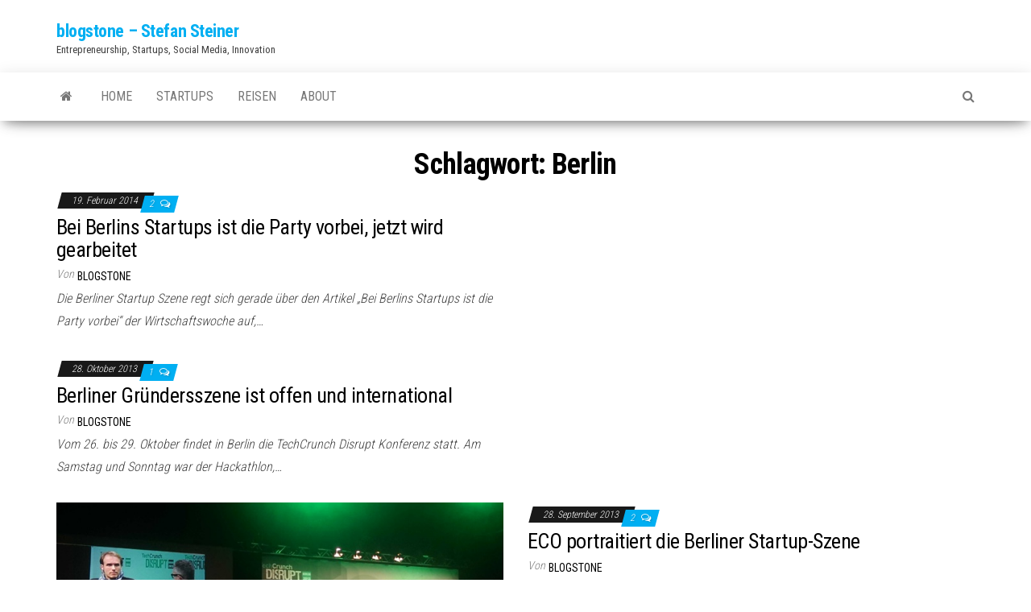

--- FILE ---
content_type: text/html; charset=UTF-8
request_url: https://www.blogstone.net/tag/berlin/
body_size: 8249
content:
<!DOCTYPE html>
<html lang="de">
    <head>
        <meta http-equiv="content-type" content="text/html; charset=UTF-8" />
        <meta http-equiv="X-UA-Compatible" content="IE=edge">
        <meta name="viewport" content="width=device-width, initial-scale=1">
        <link rel="pingback" href="https://www.blogstone.net/xmlrpc.php" />
        <title>Berlin &#8211; blogstone &#8211; Stefan Steiner</title>
<meta name='robots' content='max-image-preview:large' />
<link rel='dns-prefetch' href='//fonts.googleapis.com' />
<link rel="alternate" type="application/rss+xml" title="blogstone - Stefan Steiner &raquo; Feed" href="https://www.blogstone.net/feed/" />
<link rel="alternate" type="application/rss+xml" title="blogstone - Stefan Steiner &raquo; Kommentar-Feed" href="https://www.blogstone.net/comments/feed/" />
<link rel="alternate" type="application/rss+xml" title="blogstone - Stefan Steiner &raquo; Berlin Schlagwort-Feed" href="https://www.blogstone.net/tag/berlin/feed/" />
<style id='wp-img-auto-sizes-contain-inline-css' type='text/css'>
img:is([sizes=auto i],[sizes^="auto," i]){contain-intrinsic-size:3000px 1500px}
/*# sourceURL=wp-img-auto-sizes-contain-inline-css */
</style>
<style id='wp-emoji-styles-inline-css' type='text/css'>

	img.wp-smiley, img.emoji {
		display: inline !important;
		border: none !important;
		box-shadow: none !important;
		height: 1em !important;
		width: 1em !important;
		margin: 0 0.07em !important;
		vertical-align: -0.1em !important;
		background: none !important;
		padding: 0 !important;
	}
/*# sourceURL=wp-emoji-styles-inline-css */
</style>
<style id='wp-block-library-inline-css' type='text/css'>
:root{--wp-block-synced-color:#7a00df;--wp-block-synced-color--rgb:122,0,223;--wp-bound-block-color:var(--wp-block-synced-color);--wp-editor-canvas-background:#ddd;--wp-admin-theme-color:#007cba;--wp-admin-theme-color--rgb:0,124,186;--wp-admin-theme-color-darker-10:#006ba1;--wp-admin-theme-color-darker-10--rgb:0,107,160.5;--wp-admin-theme-color-darker-20:#005a87;--wp-admin-theme-color-darker-20--rgb:0,90,135;--wp-admin-border-width-focus:2px}@media (min-resolution:192dpi){:root{--wp-admin-border-width-focus:1.5px}}.wp-element-button{cursor:pointer}:root .has-very-light-gray-background-color{background-color:#eee}:root .has-very-dark-gray-background-color{background-color:#313131}:root .has-very-light-gray-color{color:#eee}:root .has-very-dark-gray-color{color:#313131}:root .has-vivid-green-cyan-to-vivid-cyan-blue-gradient-background{background:linear-gradient(135deg,#00d084,#0693e3)}:root .has-purple-crush-gradient-background{background:linear-gradient(135deg,#34e2e4,#4721fb 50%,#ab1dfe)}:root .has-hazy-dawn-gradient-background{background:linear-gradient(135deg,#faaca8,#dad0ec)}:root .has-subdued-olive-gradient-background{background:linear-gradient(135deg,#fafae1,#67a671)}:root .has-atomic-cream-gradient-background{background:linear-gradient(135deg,#fdd79a,#004a59)}:root .has-nightshade-gradient-background{background:linear-gradient(135deg,#330968,#31cdcf)}:root .has-midnight-gradient-background{background:linear-gradient(135deg,#020381,#2874fc)}:root{--wp--preset--font-size--normal:16px;--wp--preset--font-size--huge:42px}.has-regular-font-size{font-size:1em}.has-larger-font-size{font-size:2.625em}.has-normal-font-size{font-size:var(--wp--preset--font-size--normal)}.has-huge-font-size{font-size:var(--wp--preset--font-size--huge)}.has-text-align-center{text-align:center}.has-text-align-left{text-align:left}.has-text-align-right{text-align:right}.has-fit-text{white-space:nowrap!important}#end-resizable-editor-section{display:none}.aligncenter{clear:both}.items-justified-left{justify-content:flex-start}.items-justified-center{justify-content:center}.items-justified-right{justify-content:flex-end}.items-justified-space-between{justify-content:space-between}.screen-reader-text{border:0;clip-path:inset(50%);height:1px;margin:-1px;overflow:hidden;padding:0;position:absolute;width:1px;word-wrap:normal!important}.screen-reader-text:focus{background-color:#ddd;clip-path:none;color:#444;display:block;font-size:1em;height:auto;left:5px;line-height:normal;padding:15px 23px 14px;text-decoration:none;top:5px;width:auto;z-index:100000}html :where(.has-border-color){border-style:solid}html :where([style*=border-top-color]){border-top-style:solid}html :where([style*=border-right-color]){border-right-style:solid}html :where([style*=border-bottom-color]){border-bottom-style:solid}html :where([style*=border-left-color]){border-left-style:solid}html :where([style*=border-width]){border-style:solid}html :where([style*=border-top-width]){border-top-style:solid}html :where([style*=border-right-width]){border-right-style:solid}html :where([style*=border-bottom-width]){border-bottom-style:solid}html :where([style*=border-left-width]){border-left-style:solid}html :where(img[class*=wp-image-]){height:auto;max-width:100%}:where(figure){margin:0 0 1em}html :where(.is-position-sticky){--wp-admin--admin-bar--position-offset:var(--wp-admin--admin-bar--height,0px)}@media screen and (max-width:600px){html :where(.is-position-sticky){--wp-admin--admin-bar--position-offset:0px}}

/*# sourceURL=wp-block-library-inline-css */
</style><style id='global-styles-inline-css' type='text/css'>
:root{--wp--preset--aspect-ratio--square: 1;--wp--preset--aspect-ratio--4-3: 4/3;--wp--preset--aspect-ratio--3-4: 3/4;--wp--preset--aspect-ratio--3-2: 3/2;--wp--preset--aspect-ratio--2-3: 2/3;--wp--preset--aspect-ratio--16-9: 16/9;--wp--preset--aspect-ratio--9-16: 9/16;--wp--preset--color--black: #000000;--wp--preset--color--cyan-bluish-gray: #abb8c3;--wp--preset--color--white: #ffffff;--wp--preset--color--pale-pink: #f78da7;--wp--preset--color--vivid-red: #cf2e2e;--wp--preset--color--luminous-vivid-orange: #ff6900;--wp--preset--color--luminous-vivid-amber: #fcb900;--wp--preset--color--light-green-cyan: #7bdcb5;--wp--preset--color--vivid-green-cyan: #00d084;--wp--preset--color--pale-cyan-blue: #8ed1fc;--wp--preset--color--vivid-cyan-blue: #0693e3;--wp--preset--color--vivid-purple: #9b51e0;--wp--preset--gradient--vivid-cyan-blue-to-vivid-purple: linear-gradient(135deg,rgb(6,147,227) 0%,rgb(155,81,224) 100%);--wp--preset--gradient--light-green-cyan-to-vivid-green-cyan: linear-gradient(135deg,rgb(122,220,180) 0%,rgb(0,208,130) 100%);--wp--preset--gradient--luminous-vivid-amber-to-luminous-vivid-orange: linear-gradient(135deg,rgb(252,185,0) 0%,rgb(255,105,0) 100%);--wp--preset--gradient--luminous-vivid-orange-to-vivid-red: linear-gradient(135deg,rgb(255,105,0) 0%,rgb(207,46,46) 100%);--wp--preset--gradient--very-light-gray-to-cyan-bluish-gray: linear-gradient(135deg,rgb(238,238,238) 0%,rgb(169,184,195) 100%);--wp--preset--gradient--cool-to-warm-spectrum: linear-gradient(135deg,rgb(74,234,220) 0%,rgb(151,120,209) 20%,rgb(207,42,186) 40%,rgb(238,44,130) 60%,rgb(251,105,98) 80%,rgb(254,248,76) 100%);--wp--preset--gradient--blush-light-purple: linear-gradient(135deg,rgb(255,206,236) 0%,rgb(152,150,240) 100%);--wp--preset--gradient--blush-bordeaux: linear-gradient(135deg,rgb(254,205,165) 0%,rgb(254,45,45) 50%,rgb(107,0,62) 100%);--wp--preset--gradient--luminous-dusk: linear-gradient(135deg,rgb(255,203,112) 0%,rgb(199,81,192) 50%,rgb(65,88,208) 100%);--wp--preset--gradient--pale-ocean: linear-gradient(135deg,rgb(255,245,203) 0%,rgb(182,227,212) 50%,rgb(51,167,181) 100%);--wp--preset--gradient--electric-grass: linear-gradient(135deg,rgb(202,248,128) 0%,rgb(113,206,126) 100%);--wp--preset--gradient--midnight: linear-gradient(135deg,rgb(2,3,129) 0%,rgb(40,116,252) 100%);--wp--preset--font-size--small: 13px;--wp--preset--font-size--medium: 20px;--wp--preset--font-size--large: 36px;--wp--preset--font-size--x-large: 42px;--wp--preset--spacing--20: 0.44rem;--wp--preset--spacing--30: 0.67rem;--wp--preset--spacing--40: 1rem;--wp--preset--spacing--50: 1.5rem;--wp--preset--spacing--60: 2.25rem;--wp--preset--spacing--70: 3.38rem;--wp--preset--spacing--80: 5.06rem;--wp--preset--shadow--natural: 6px 6px 9px rgba(0, 0, 0, 0.2);--wp--preset--shadow--deep: 12px 12px 50px rgba(0, 0, 0, 0.4);--wp--preset--shadow--sharp: 6px 6px 0px rgba(0, 0, 0, 0.2);--wp--preset--shadow--outlined: 6px 6px 0px -3px rgb(255, 255, 255), 6px 6px rgb(0, 0, 0);--wp--preset--shadow--crisp: 6px 6px 0px rgb(0, 0, 0);}:where(.is-layout-flex){gap: 0.5em;}:where(.is-layout-grid){gap: 0.5em;}body .is-layout-flex{display: flex;}.is-layout-flex{flex-wrap: wrap;align-items: center;}.is-layout-flex > :is(*, div){margin: 0;}body .is-layout-grid{display: grid;}.is-layout-grid > :is(*, div){margin: 0;}:where(.wp-block-columns.is-layout-flex){gap: 2em;}:where(.wp-block-columns.is-layout-grid){gap: 2em;}:where(.wp-block-post-template.is-layout-flex){gap: 1.25em;}:where(.wp-block-post-template.is-layout-grid){gap: 1.25em;}.has-black-color{color: var(--wp--preset--color--black) !important;}.has-cyan-bluish-gray-color{color: var(--wp--preset--color--cyan-bluish-gray) !important;}.has-white-color{color: var(--wp--preset--color--white) !important;}.has-pale-pink-color{color: var(--wp--preset--color--pale-pink) !important;}.has-vivid-red-color{color: var(--wp--preset--color--vivid-red) !important;}.has-luminous-vivid-orange-color{color: var(--wp--preset--color--luminous-vivid-orange) !important;}.has-luminous-vivid-amber-color{color: var(--wp--preset--color--luminous-vivid-amber) !important;}.has-light-green-cyan-color{color: var(--wp--preset--color--light-green-cyan) !important;}.has-vivid-green-cyan-color{color: var(--wp--preset--color--vivid-green-cyan) !important;}.has-pale-cyan-blue-color{color: var(--wp--preset--color--pale-cyan-blue) !important;}.has-vivid-cyan-blue-color{color: var(--wp--preset--color--vivid-cyan-blue) !important;}.has-vivid-purple-color{color: var(--wp--preset--color--vivid-purple) !important;}.has-black-background-color{background-color: var(--wp--preset--color--black) !important;}.has-cyan-bluish-gray-background-color{background-color: var(--wp--preset--color--cyan-bluish-gray) !important;}.has-white-background-color{background-color: var(--wp--preset--color--white) !important;}.has-pale-pink-background-color{background-color: var(--wp--preset--color--pale-pink) !important;}.has-vivid-red-background-color{background-color: var(--wp--preset--color--vivid-red) !important;}.has-luminous-vivid-orange-background-color{background-color: var(--wp--preset--color--luminous-vivid-orange) !important;}.has-luminous-vivid-amber-background-color{background-color: var(--wp--preset--color--luminous-vivid-amber) !important;}.has-light-green-cyan-background-color{background-color: var(--wp--preset--color--light-green-cyan) !important;}.has-vivid-green-cyan-background-color{background-color: var(--wp--preset--color--vivid-green-cyan) !important;}.has-pale-cyan-blue-background-color{background-color: var(--wp--preset--color--pale-cyan-blue) !important;}.has-vivid-cyan-blue-background-color{background-color: var(--wp--preset--color--vivid-cyan-blue) !important;}.has-vivid-purple-background-color{background-color: var(--wp--preset--color--vivid-purple) !important;}.has-black-border-color{border-color: var(--wp--preset--color--black) !important;}.has-cyan-bluish-gray-border-color{border-color: var(--wp--preset--color--cyan-bluish-gray) !important;}.has-white-border-color{border-color: var(--wp--preset--color--white) !important;}.has-pale-pink-border-color{border-color: var(--wp--preset--color--pale-pink) !important;}.has-vivid-red-border-color{border-color: var(--wp--preset--color--vivid-red) !important;}.has-luminous-vivid-orange-border-color{border-color: var(--wp--preset--color--luminous-vivid-orange) !important;}.has-luminous-vivid-amber-border-color{border-color: var(--wp--preset--color--luminous-vivid-amber) !important;}.has-light-green-cyan-border-color{border-color: var(--wp--preset--color--light-green-cyan) !important;}.has-vivid-green-cyan-border-color{border-color: var(--wp--preset--color--vivid-green-cyan) !important;}.has-pale-cyan-blue-border-color{border-color: var(--wp--preset--color--pale-cyan-blue) !important;}.has-vivid-cyan-blue-border-color{border-color: var(--wp--preset--color--vivid-cyan-blue) !important;}.has-vivid-purple-border-color{border-color: var(--wp--preset--color--vivid-purple) !important;}.has-vivid-cyan-blue-to-vivid-purple-gradient-background{background: var(--wp--preset--gradient--vivid-cyan-blue-to-vivid-purple) !important;}.has-light-green-cyan-to-vivid-green-cyan-gradient-background{background: var(--wp--preset--gradient--light-green-cyan-to-vivid-green-cyan) !important;}.has-luminous-vivid-amber-to-luminous-vivid-orange-gradient-background{background: var(--wp--preset--gradient--luminous-vivid-amber-to-luminous-vivid-orange) !important;}.has-luminous-vivid-orange-to-vivid-red-gradient-background{background: var(--wp--preset--gradient--luminous-vivid-orange-to-vivid-red) !important;}.has-very-light-gray-to-cyan-bluish-gray-gradient-background{background: var(--wp--preset--gradient--very-light-gray-to-cyan-bluish-gray) !important;}.has-cool-to-warm-spectrum-gradient-background{background: var(--wp--preset--gradient--cool-to-warm-spectrum) !important;}.has-blush-light-purple-gradient-background{background: var(--wp--preset--gradient--blush-light-purple) !important;}.has-blush-bordeaux-gradient-background{background: var(--wp--preset--gradient--blush-bordeaux) !important;}.has-luminous-dusk-gradient-background{background: var(--wp--preset--gradient--luminous-dusk) !important;}.has-pale-ocean-gradient-background{background: var(--wp--preset--gradient--pale-ocean) !important;}.has-electric-grass-gradient-background{background: var(--wp--preset--gradient--electric-grass) !important;}.has-midnight-gradient-background{background: var(--wp--preset--gradient--midnight) !important;}.has-small-font-size{font-size: var(--wp--preset--font-size--small) !important;}.has-medium-font-size{font-size: var(--wp--preset--font-size--medium) !important;}.has-large-font-size{font-size: var(--wp--preset--font-size--large) !important;}.has-x-large-font-size{font-size: var(--wp--preset--font-size--x-large) !important;}
/*# sourceURL=global-styles-inline-css */
</style>

<style id='classic-theme-styles-inline-css' type='text/css'>
/*! This file is auto-generated */
.wp-block-button__link{color:#fff;background-color:#32373c;border-radius:9999px;box-shadow:none;text-decoration:none;padding:calc(.667em + 2px) calc(1.333em + 2px);font-size:1.125em}.wp-block-file__button{background:#32373c;color:#fff;text-decoration:none}
/*# sourceURL=/wp-includes/css/classic-themes.min.css */
</style>
<link rel='stylesheet' id='envo-magazine-fonts-css' href='https://fonts.googleapis.com/css?family=Roboto+Condensed%3A300%2C400%2C700&#038;subset=latin%2Clatin-ext' type='text/css' media='all' />
<link rel='stylesheet' id='bootstrap-css' href='https://www.blogstone.net/wp-content/themes/envo-magazine/css/bootstrap.css?ver=3.3.7' type='text/css' media='all' />
<link rel='stylesheet' id='envo-magazine-stylesheet-css' href='https://www.blogstone.net/wp-content/themes/envo-magazine/style.css?ver=1.3.12' type='text/css' media='all' />
<link rel='stylesheet' id='font-awesome-css' href='https://www.blogstone.net/wp-content/themes/envo-magazine/css/font-awesome.min.css?ver=4.7.0' type='text/css' media='all' />
<script type="text/javascript" src="https://www.blogstone.net/wp-includes/js/jquery/jquery.min.js?ver=3.7.1" id="jquery-core-js"></script>
<script type="text/javascript" src="https://www.blogstone.net/wp-includes/js/jquery/jquery-migrate.min.js?ver=3.4.1" id="jquery-migrate-js"></script>
<link rel="https://api.w.org/" href="https://www.blogstone.net/wp-json/" /><link rel="alternate" title="JSON" type="application/json" href="https://www.blogstone.net/wp-json/wp/v2/tags/791" /><link rel="EditURI" type="application/rsd+xml" title="RSD" href="https://www.blogstone.net/xmlrpc.php?rsd" />
<meta name="generator" content="WordPress 6.9" />


<!-- This site is SEO optimized by wpSEO 2.4 (http://www.wpseo.org) -->
<meta name="description" content="Die Berliner Startup Szene regt sich gerade &uuml;ber den Artikel Bei Berlins Startups ist die Party vorbei der Wirtschaftswoche auf," />
<meta name="keywords" content="blogstone, vereinsverwaltung, zhaw, web 2.0, san diego, reisen, ststone, kvreform" />
<title>Berlin - Tag - blogstone - Stefan Steiner</title>
<style type="text/css">.recentcomments a{display:inline !important;padding:0 !important;margin:0 !important;}</style>
<!-- Jetpack Open Graph Tags -->
<meta property="og:type" content="website" />
<meta property="og:title" content="Berlin &#8211; blogstone &#8211; Stefan Steiner" />
<meta property="og:url" content="https://www.blogstone.net/tag/berlin/" />
<meta property="og:site_name" content="blogstone - Stefan Steiner" />
<meta property="og:image" content="https://s0.wp.com/i/blank.jpg" />
<meta property="og:image:width" content="200" />
<meta property="og:image:height" content="200" />
<meta property="og:image:alt" content="" />
<meta property="og:locale" content="de_DE" />
<meta name="twitter:site" content="@blogstone" />

<!-- End Jetpack Open Graph Tags -->
<link rel="icon" href="https://www.blogstone.net/wp-content/uploads/2008/07/blogstone.jpg" sizes="32x32" />
<link rel="icon" href="https://www.blogstone.net/wp-content/uploads/2008/07/blogstone.jpg" sizes="192x192" />
<link rel="apple-touch-icon" href="https://www.blogstone.net/wp-content/uploads/2008/07/blogstone.jpg" />
<meta name="msapplication-TileImage" content="https://www.blogstone.net/wp-content/uploads/2008/07/blogstone.jpg" />
    </head>
    <body id="blog" class="archive tag tag-berlin tag-791 wp-theme-envo-magazine">
        <a class="skip-link screen-reader-text" href="#site-content">Zum Inhalt springen</a>        <div class="site-header container-fluid">
    <div class="container" >
        <div class="row" >
            <div class="site-heading " >
                <div class="site-branding-logo">
                                    </div>
                <div class="site-branding-text">
                                            <p class="site-title"><a href="https://www.blogstone.net/" rel="home">blogstone &#8211; Stefan Steiner</a></p>
                    
                                            <p class="site-description">
                            Entrepreneurship, Startups, Social Media, Innovation                        </p>
                                    </div><!-- .site-branding-text -->
            </div>
            	
        </div>
    </div>
</div>
 
<div class="main-menu">
    <nav id="site-navigation" class="navbar navbar-default">     
        <div class="container">   
            <div class="navbar-header">
                                <button id="main-menu-panel" class="open-panel visible-xs" data-panel="main-menu-panel">
                        <span></span>
                        <span></span>
                        <span></span>
                    </button>
                            </div> 
                        <ul class="nav navbar-nav search-icon navbar-left hidden-xs">
                <li class="home-icon">
                    <a href="https://www.blogstone.net/" title="blogstone &#8211; Stefan Steiner">
                        <i class="fa fa-home"></i>
                    </a>
                </li>
            </ul>
            <div class="menu-container"><ul id="menu-main" class="nav navbar-nav navbar-left"><li itemscope="itemscope" itemtype="https://www.schema.org/SiteNavigationElement" id="menu-item-4142" class="menu-item menu-item-type-custom menu-item-object-custom menu-item-home menu-item-4142"><a title="Home" href="http://www.blogstone.net">Home</a></li>
<li itemscope="itemscope" itemtype="https://www.schema.org/SiteNavigationElement" id="menu-item-4138" class="menu-item menu-item-type-taxonomy menu-item-object-category menu-item-4138"><a title="Startups" href="https://www.blogstone.net/category/startups/">Startups</a></li>
<li itemscope="itemscope" itemtype="https://www.schema.org/SiteNavigationElement" id="menu-item-4143" class="menu-item menu-item-type-taxonomy menu-item-object-category menu-item-4143"><a title="Reisen" href="https://www.blogstone.net/category/reisen/">Reisen</a></li>
<li itemscope="itemscope" itemtype="https://www.schema.org/SiteNavigationElement" id="menu-item-4137" class="menu-item menu-item-type-post_type menu-item-object-page menu-item-4137"><a title="About" href="https://www.blogstone.net/uber-mich/">About</a></li>
</ul></div>            <ul class="nav navbar-nav search-icon navbar-right hidden-xs">
                <li class="top-search-icon">
                    <a href="#">
                        <i class="fa fa-search"></i>
                    </a>
                </li>
                <div class="top-search-box">
                    <form role="search" method="get" id="searchform" class="searchform" action="https://www.blogstone.net/">
				<div>
					<label class="screen-reader-text" for="s">Suche nach:</label>
					<input type="text" value="" name="s" id="s" />
					<input type="submit" id="searchsubmit" value="Suchen" />
				</div>
			</form>                </div>
            </ul>
        </div>
            </nav> 
</div>
 

<div id="site-content" class="container main-container" role="main">
	<div class="page-area">
		
<!-- start content container -->
<div class="row">

	<div class="col-md-12">
					<header class="archive-page-header text-center">
				<h1 class="page-title">Schlagwort: <span>Berlin</span></h1>			</header><!-- .page-header -->
				<article>
	<div class="post-3706 post type-post status-publish format-standard hentry category-startups tag-berlin tag-startups tag-venture-capital">                    
		<div class="news-item row">
						<div class="news-text-wrap col-md-6">
					<span class="posted-date">
		19. Februar 2014	</span>
	<span class="comments-meta">
						<a href="https://www.blogstone.net/bei-berlins-startups-ist-die-party-vorbei-jetzt-wird-gearbeitet/#comments" rel="nofollow" title="Kommentar zuBei Berlins Startups ist die Party vorbei, jetzt wird gearbeitet">
					2				</a>
					<i class="fa fa-comments-o"></i>
	</span>
					<h2 class="entry-title"><a href="https://www.blogstone.net/bei-berlins-startups-ist-die-party-vorbei-jetzt-wird-gearbeitet/" rel="bookmark">Bei Berlins Startups ist die Party vorbei, jetzt wird gearbeitet</a></h2>						<span class="author-meta">
			<span class="author-meta-by">Von</span>
			<a href="https://www.blogstone.net/author/blogstone/">
				blogstone			</a>
		</span>
	
				<div class="post-excerpt">
					<p>Die Berliner Startup Szene regt sich gerade über den Artikel &#8222;Bei Berlins Startups ist die Party vorbei&#8220; der Wirtschaftswoche auf,&hellip;</p>
				</div><!-- .post-excerpt -->

			</div><!-- .news-text-wrap -->

		</div><!-- .news-item -->
	</div>
</article>
<article>
	<div class="post-3572 post type-post status-publish format-standard hentry category-startups tag-berlin tag-startups tag-techcrunch-disrup-berlin">                    
		<div class="news-item row">
						<div class="news-text-wrap col-md-6">
					<span class="posted-date">
		28. Oktober 2013	</span>
	<span class="comments-meta">
						<a href="https://www.blogstone.net/berliner-gruendersszene-ist-offen-und-international/#comments" rel="nofollow" title="Kommentar zuBerliner Gründersszene ist offen und international">
					1				</a>
					<i class="fa fa-comments-o"></i>
	</span>
					<h2 class="entry-title"><a href="https://www.blogstone.net/berliner-gruendersszene-ist-offen-und-international/" rel="bookmark">Berliner Gründersszene ist offen und international</a></h2>						<span class="author-meta">
			<span class="author-meta-by">Von</span>
			<a href="https://www.blogstone.net/author/blogstone/">
				blogstone			</a>
		</span>
	
				<div class="post-excerpt">
					<p>Vom 26. bis 29. Oktober findet in Berlin die TechCrunch Disrupt Konferenz statt. Am Samstag und Sonntag war der Hackathlon,&hellip;</p>
				</div><!-- .post-excerpt -->

			</div><!-- .news-text-wrap -->

		</div><!-- .news-item -->
	</div>
</article>
<article>
	<div class="post-3520 post type-post status-publish format-standard has-post-thumbnail hentry category-startups tag-berlin tag-business-angel tag-christophe-maire tag-startups">                    
		<div class="news-item row">
						<div class="news-thumb col-md-6">
				<a href="https://www.blogstone.net/eco-portraitiert-die-berliner-startup-szene/" title="ECO portraitiert die Berliner Startup-Szene">
					<img src="https://www.blogstone.net/wp-content/uploads/2013/10/marcsamwer_disruptberlin.jpg" title="ECO portraitiert die Berliner Startup-Szene" alt="ECO portraitiert die Berliner Startup-Szene" />
				</a>
			</div><!-- .news-thumb -->
					<div class="news-text-wrap col-md-6">
					<span class="posted-date">
		28. September 2013	</span>
	<span class="comments-meta">
						<a href="https://www.blogstone.net/eco-portraitiert-die-berliner-startup-szene/#comments" rel="nofollow" title="Kommentar zuECO portraitiert die Berliner Startup-Szene">
					2				</a>
					<i class="fa fa-comments-o"></i>
	</span>
					<h2 class="entry-title"><a href="https://www.blogstone.net/eco-portraitiert-die-berliner-startup-szene/" rel="bookmark">ECO portraitiert die Berliner Startup-Szene</a></h2>						<span class="author-meta">
			<span class="author-meta-by">Von</span>
			<a href="https://www.blogstone.net/author/blogstone/">
				blogstone			</a>
		</span>
	
				<div class="post-excerpt">
					<p>Neben InSphero hat ECO auch die Berliner Start-up-Szene portraitiert. Nadia Boegli, welche ich kennengelernt habe als sie noch für die&hellip;</p>
				</div><!-- .post-excerpt -->

			</div><!-- .news-text-wrap -->

		</div><!-- .news-item -->
	</div>
</article>

	</div>

	
</div>
<!-- end content container -->

</div><!-- end main-container -->
</div><!-- end page-area -->
  				
	<div id="content-footer-section" class="container-fluid clearfix">
		<div class="container">
			
		<div id="recent-posts-4" class="widget widget_recent_entries col-md-3">
		<div class="widget-title"><h3>Neueste Beiträge</h3></div>
		<ul>
											<li>
					<a href="https://www.blogstone.net/top-startups-erhalten-auch-2023-noch-kapital-von-investoren/">Top Startups erhalten auch 2023 noch Kapital von Investoren</a>
									</li>
											<li>
					<a href="https://www.blogstone.net/quo-vadis-san-francisco-statusbericht-2023/">Quo vadis San Francisco: Statusbericht 2023</a>
									</li>
											<li>
					<a href="https://www.blogstone.net/es-dauerte-27-jahre-bis-1-million-menschen-ein-telefon-hatten-aber-lediglich-5-tage-fuer-chatgpt/">Es dauerte 27 Jahre bis 1 Million Menschen ein Telefon hatten, aber lediglich 5 Tage für ChatGPT</a>
									</li>
											<li>
					<a href="https://www.blogstone.net/ueber-3-milliarden-fuer-schweizer-startups-bis-september-2022/">Über 3 Milliarden für Schweizer Startups bis September 2022</a>
									</li>
					</ul>

		</div><div id="recent-comments-6" class="widget widget_recent_comments col-md-3"><div class="widget-title"><h3>Neueste Kommentare</h3></div><ul id="recentcomments"><li class="recentcomments"><span class="comment-author-link">Kathrin</span> bei <a href="https://www.blogstone.net/so-schlecht-steht-es-um-san-francisco/comment-page-1/#comment-162518">So schlecht steht es um San Francisco</a></li><li class="recentcomments"><span class="comment-author-link">Stephan</span> bei <a href="https://www.blogstone.net/so-schlecht-steht-es-um-san-francisco/comment-page-1/#comment-160513">So schlecht steht es um San Francisco</a></li><li class="recentcomments"><span class="comment-author-link">Matthias</span> bei <a href="https://www.blogstone.net/so-schlecht-steht-es-um-san-francisco/comment-page-1/#comment-160512">So schlecht steht es um San Francisco</a></li></ul></div><div id="envo-magazine-popular-posts-3" class="widget popular-posts widget_popular_posts col-md-3">
			<div class="popular-news-section">

				<div class="widget-title"><h3>Popular posts</h3></div>

					
							<div class="news-item layout-two">
																<div class="news-text-wrap">
									<h2 class="entry-title"><a href="https://www.blogstone.net/news-in-eigener-sache/" rel="bookmark">News in eigener Sache</a></h2>										<span class="posted-date">
		9. Februar 2015	</span>
	<span class="comments-meta">
						<a href="https://www.blogstone.net/news-in-eigener-sache/#comments" rel="nofollow" title="Kommentar zuNews in eigener Sache">
					229				</a>
					<i class="fa fa-comments-o"></i>
	</span>
									</div><!-- .news-text-wrap -->
							</div><!-- .news-item -->

							
							<div class="news-item layout-two">
																<div class="news-text-wrap">
									<h2 class="entry-title"><a href="https://www.blogstone.net/der-startup-scout-berlin-london-san-francisco/" rel="bookmark">Der Startup Scout &#8211; Berlin, London, San Francisco</a></h2>										<span class="posted-date">
		15. Oktober 2014	</span>
	<span class="comments-meta">
						<a href="https://www.blogstone.net/der-startup-scout-berlin-london-san-francisco/#comments" rel="nofollow" title="Kommentar zuDer Startup Scout &#8211; Berlin, London, San Francisco">
					111				</a>
					<i class="fa fa-comments-o"></i>
	</span>
									</div><!-- .news-text-wrap -->
							</div><!-- .news-item -->

							
							<div class="news-item layout-two">
																<div class="news-text-wrap">
									<h2 class="entry-title"><a href="https://www.blogstone.net/disruptors-insurance-and-finance/" rel="bookmark">Disruptors: Insurance and Finance</a></h2>										<span class="posted-date">
		9. Juni 2015	</span>
	<span class="comments-meta">
						<a href="https://www.blogstone.net/disruptors-insurance-and-finance/#comments" rel="nofollow" title="Kommentar zuDisruptors: Insurance and Finance">
					60				</a>
					<i class="fa fa-comments-o"></i>
	</span>
									</div><!-- .news-text-wrap -->
							</div><!-- .news-item -->

							
					
				</div>

				</div>		</div>	
	</div>		
 
<footer id="colophon" class="footer-credits container-fluid">
	<div class="container">
				<div class="footer-credits-text text-center">
			Stolz präsentiert von <a href="https://de.wordpress.org/">WordPress</a>			<span class="sep"> | </span>
			Theme: <a href="https://envothemes.com/">Envo Magazine</a>		</div> 
		 
	</div>	
</footer>
 
<script type="speculationrules">
{"prefetch":[{"source":"document","where":{"and":[{"href_matches":"/*"},{"not":{"href_matches":["/wp-*.php","/wp-admin/*","/wp-content/uploads/*","/wp-content/*","/wp-content/plugins/*","/wp-content/themes/envo-magazine/*","/*\\?(.+)"]}},{"not":{"selector_matches":"a[rel~=\"nofollow\"]"}},{"not":{"selector_matches":".no-prefetch, .no-prefetch a"}}]},"eagerness":"conservative"}]}
</script>
<script type="text/javascript" src="https://www.blogstone.net/wp-content/themes/envo-magazine/js/bootstrap.min.js?ver=3.3.7" id="bootstrap-js"></script>
<script type="text/javascript" src="https://www.blogstone.net/wp-content/themes/envo-magazine/js/customscript.js?ver=1.3.12" id="envo-magazine-theme-js-js"></script>
<script id="wp-emoji-settings" type="application/json">
{"baseUrl":"https://s.w.org/images/core/emoji/17.0.2/72x72/","ext":".png","svgUrl":"https://s.w.org/images/core/emoji/17.0.2/svg/","svgExt":".svg","source":{"concatemoji":"https://www.blogstone.net/wp-includes/js/wp-emoji-release.min.js?ver=6.9"}}
</script>
<script type="module">
/* <![CDATA[ */
/*! This file is auto-generated */
const a=JSON.parse(document.getElementById("wp-emoji-settings").textContent),o=(window._wpemojiSettings=a,"wpEmojiSettingsSupports"),s=["flag","emoji"];function i(e){try{var t={supportTests:e,timestamp:(new Date).valueOf()};sessionStorage.setItem(o,JSON.stringify(t))}catch(e){}}function c(e,t,n){e.clearRect(0,0,e.canvas.width,e.canvas.height),e.fillText(t,0,0);t=new Uint32Array(e.getImageData(0,0,e.canvas.width,e.canvas.height).data);e.clearRect(0,0,e.canvas.width,e.canvas.height),e.fillText(n,0,0);const a=new Uint32Array(e.getImageData(0,0,e.canvas.width,e.canvas.height).data);return t.every((e,t)=>e===a[t])}function p(e,t){e.clearRect(0,0,e.canvas.width,e.canvas.height),e.fillText(t,0,0);var n=e.getImageData(16,16,1,1);for(let e=0;e<n.data.length;e++)if(0!==n.data[e])return!1;return!0}function u(e,t,n,a){switch(t){case"flag":return n(e,"\ud83c\udff3\ufe0f\u200d\u26a7\ufe0f","\ud83c\udff3\ufe0f\u200b\u26a7\ufe0f")?!1:!n(e,"\ud83c\udde8\ud83c\uddf6","\ud83c\udde8\u200b\ud83c\uddf6")&&!n(e,"\ud83c\udff4\udb40\udc67\udb40\udc62\udb40\udc65\udb40\udc6e\udb40\udc67\udb40\udc7f","\ud83c\udff4\u200b\udb40\udc67\u200b\udb40\udc62\u200b\udb40\udc65\u200b\udb40\udc6e\u200b\udb40\udc67\u200b\udb40\udc7f");case"emoji":return!a(e,"\ud83e\u1fac8")}return!1}function f(e,t,n,a){let r;const o=(r="undefined"!=typeof WorkerGlobalScope&&self instanceof WorkerGlobalScope?new OffscreenCanvas(300,150):document.createElement("canvas")).getContext("2d",{willReadFrequently:!0}),s=(o.textBaseline="top",o.font="600 32px Arial",{});return e.forEach(e=>{s[e]=t(o,e,n,a)}),s}function r(e){var t=document.createElement("script");t.src=e,t.defer=!0,document.head.appendChild(t)}a.supports={everything:!0,everythingExceptFlag:!0},new Promise(t=>{let n=function(){try{var e=JSON.parse(sessionStorage.getItem(o));if("object"==typeof e&&"number"==typeof e.timestamp&&(new Date).valueOf()<e.timestamp+604800&&"object"==typeof e.supportTests)return e.supportTests}catch(e){}return null}();if(!n){if("undefined"!=typeof Worker&&"undefined"!=typeof OffscreenCanvas&&"undefined"!=typeof URL&&URL.createObjectURL&&"undefined"!=typeof Blob)try{var e="postMessage("+f.toString()+"("+[JSON.stringify(s),u.toString(),c.toString(),p.toString()].join(",")+"));",a=new Blob([e],{type:"text/javascript"});const r=new Worker(URL.createObjectURL(a),{name:"wpTestEmojiSupports"});return void(r.onmessage=e=>{i(n=e.data),r.terminate(),t(n)})}catch(e){}i(n=f(s,u,c,p))}t(n)}).then(e=>{for(const n in e)a.supports[n]=e[n],a.supports.everything=a.supports.everything&&a.supports[n],"flag"!==n&&(a.supports.everythingExceptFlag=a.supports.everythingExceptFlag&&a.supports[n]);var t;a.supports.everythingExceptFlag=a.supports.everythingExceptFlag&&!a.supports.flag,a.supports.everything||((t=a.source||{}).concatemoji?r(t.concatemoji):t.wpemoji&&t.twemoji&&(r(t.twemoji),r(t.wpemoji)))});
//# sourceURL=https://www.blogstone.net/wp-includes/js/wp-emoji-loader.min.js
/* ]]> */
</script>
</body>
</html>
